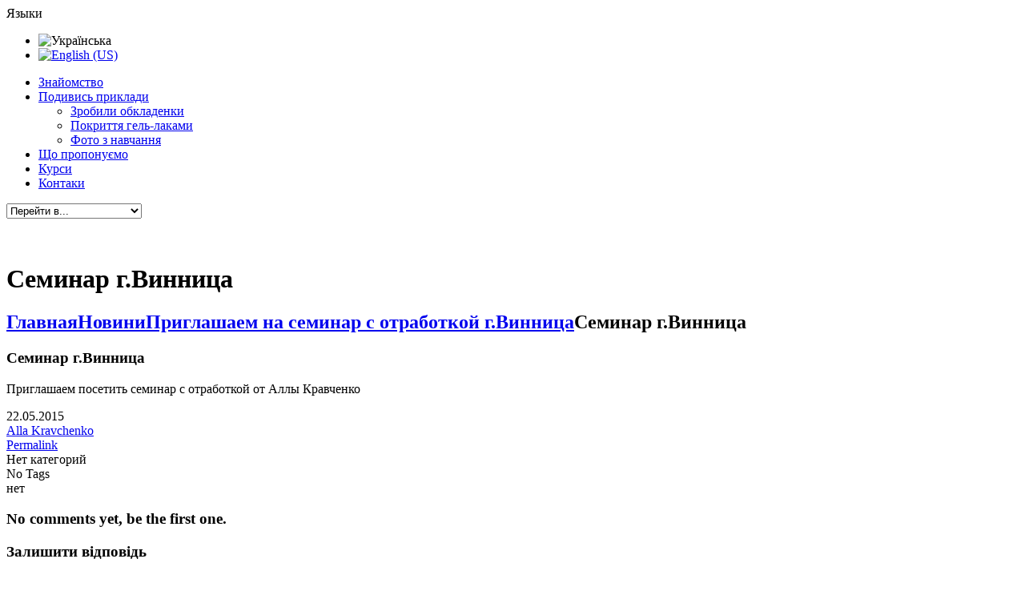

--- FILE ---
content_type: text/html; charset=UTF-8
request_url: https://allakravchenko.com/ua/%D0%BF%D1%80%D0%B8%D0%B3%D0%BB%D0%B0%D1%88%D0%B0%D0%B5%D0%BC-%D0%BD%D0%B0-%D1%81%D0%B5%D0%BC%D0%B8%D0%BD%D0%B0%D1%80-%D1%81-%D0%BE%D1%82%D1%80%D0%B0%D0%B1%D0%BE%D1%82%D0%BA%D0%BE%D0%B9-%D0%B3-%D0%B2/zph8-gnywfa/
body_size: 10824
content:
<!DOCTYPE html>
<html lang="en">
  <head>

<!-- Google Tag Manager -->
<script>(function(w,d,s,l,i){w[l]=w[l]||[];w[l].push({'gtm.start':
new Date().getTime(),event:'gtm.js'});var f=d.getElementsByTagName(s)[0],
j=d.createElement(s),dl=l!='dataLayer'?'&l='+l:'';j.async=true;j.src=
'https://www.googletagmanager.com/gtm.js?id='+i+dl;f.parentNode.insertBefore(j,f);
})(window,document,'script','dataLayer','GTM-TVGFSNG');</script>
<!-- End Google Tag Manager -->

<!-- Hotjar Tracking Code for http://allakravchenko.com -->
<script>
    (function(h,o,t,j,a,r){
        h.hj=h.hj||function(){(h.hj.q=h.hj.q||[]).push(arguments)};
        h._hjSettings={hjid:1120490,hjsv:6};
        a=o.getElementsByTagName('head')[0];
        r=o.createElement('script');r.async=1;
        r.src=t+h._hjSettings.hjid+j+h._hjSettings.hjsv;
        a.appendChild(r);
    })(window,document,'https://static.hotjar.com/c/hotjar-','.js?sv=');
</script>

<meta name="theme-color" content="#f2f5f2">
    <meta charset="utf-8">
	<title>Семинар г.Винница - Майстерня творчості</title>
    <meta http-equiv="X-UA-Compatible" content="IE=edge">
    <meta name="viewport" content="width=device-width, initial-scale=1">
    <!-- Bootstrap -->
    <link rel="shortcut icon" href="https://allakravchenko.com/wp-content/themes/Delta/img/favicon.bmp" type="image/bmp">
    <link href="https://allakravchenko.com/wp-content/themes/Delta/css/bootstrap.css" rel="stylesheet">
	<link rel="stylesheet" href="https://allakravchenko.com/wp-content/themes/Delta/style.css">
	<link rel="stylesheet" href="https://allakravchenko.com/wp-content/themes/Delta/slick/slick.css">
	<link rel="stylesheet" href="https://allakravchenko.com/wp-content/themes/Delta/css/fresco.css">
    <!-- HTML5 shim and Respond.js for IE8 support of HTML5 elements and media queries -->
    <!-- WARNING: Respond.js doesn't work if you view the page via file:// -->
    <!--[if lt IE 9]>
      <script src="https://oss.maxcdn.com/html5shiv/3.7.2/html5shiv.min.js"></script>
      <script src="https://oss.maxcdn.com/respond/1.4.2/respond.min.js"></script>
    <![endif]-->

    	
    
	  <meta name='robots' content='index, follow, max-image-preview:large, max-snippet:-1, max-video-preview:-1' />
	<style>img:is([sizes="auto" i], [sizes^="auto," i]) { contain-intrinsic-size: 3000px 1500px }</style>
	
	<!-- This site is optimized with the Yoast SEO plugin v24.3 - https://yoast.com/wordpress/plugins/seo/ -->
	<link rel="canonical" href="https://allakravchenko.com/ua/приглашаем-на-семинар-с-отработкой-г-в/zph8-gnywfa/" />
	<meta property="og:locale" content="uk_UA" />
	<meta property="og:locale:alternate" content="en" />
	<meta property="og:type" content="article" />
	<meta property="og:title" content="Семинар г.Винница - Майстерня творчості" />
	<meta property="og:description" content="Приглашаем посетить семинар с отработкой от Аллы Кравченко" />
	<meta property="og:url" content="https://allakravchenko.com/ua/приглашаем-на-семинар-с-отработкой-г-в/zph8-gnywfa/" />
	<meta property="og:site_name" content="Майстерня творчості" />
	<meta property="article:publisher" content="https://www.facebook.com/alla.kravchenko.14" />
	<meta property="article:modified_time" content="2015-05-22T08:02:28+00:00" />
	<meta property="og:image" content="https://allakravchenko.com/ua/%D0%BF%D1%80%D0%B8%D0%B3%D0%BB%D0%B0%D1%88%D0%B0%D0%B5%D0%BC-%D0%BD%D0%B0-%D1%81%D0%B5%D0%BC%D0%B8%D0%BD%D0%B0%D1%80-%D1%81-%D0%BE%D1%82%D1%80%D0%B0%D0%B1%D0%BE%D1%82%D0%BA%D0%BE%D0%B9-%D0%B3-%D0%B2/zph8-gnywfa" />
	<meta property="og:image:width" content="1065" />
	<meta property="og:image:height" content="800" />
	<meta property="og:image:type" content="image/jpeg" />
	<script type="application/ld+json" class="yoast-schema-graph">{"@context":"https://schema.org","@graph":[{"@type":"WebPage","@id":"https://allakravchenko.com/ua/%D0%BF%D1%80%D0%B8%D0%B3%D0%BB%D0%B0%D1%88%D0%B0%D0%B5%D0%BC-%D0%BD%D0%B0-%D1%81%D0%B5%D0%BC%D0%B8%D0%BD%D0%B0%D1%80-%D1%81-%D0%BE%D1%82%D1%80%D0%B0%D0%B1%D0%BE%D1%82%D0%BA%D0%BE%D0%B9-%D0%B3-%D0%B2/zph8-gnywfa/","url":"https://allakravchenko.com/ua/%D0%BF%D1%80%D0%B8%D0%B3%D0%BB%D0%B0%D1%88%D0%B0%D0%B5%D0%BC-%D0%BD%D0%B0-%D1%81%D0%B5%D0%BC%D0%B8%D0%BD%D0%B0%D1%80-%D1%81-%D0%BE%D1%82%D1%80%D0%B0%D0%B1%D0%BE%D1%82%D0%BA%D0%BE%D0%B9-%D0%B3-%D0%B2/zph8-gnywfa/","name":"Семинар г.Винница - Майстерня творчості","isPartOf":{"@id":"https://allakravchenko.com/#website"},"primaryImageOfPage":{"@id":"https://allakravchenko.com/ua/%D0%BF%D1%80%D0%B8%D0%B3%D0%BB%D0%B0%D1%88%D0%B0%D0%B5%D0%BC-%D0%BD%D0%B0-%D1%81%D0%B5%D0%BC%D0%B8%D0%BD%D0%B0%D1%80-%D1%81-%D0%BE%D1%82%D1%80%D0%B0%D0%B1%D0%BE%D1%82%D0%BA%D0%BE%D0%B9-%D0%B3-%D0%B2/zph8-gnywfa/#primaryimage"},"image":{"@id":"https://allakravchenko.com/ua/%D0%BF%D1%80%D0%B8%D0%B3%D0%BB%D0%B0%D1%88%D0%B0%D0%B5%D0%BC-%D0%BD%D0%B0-%D1%81%D0%B5%D0%BC%D0%B8%D0%BD%D0%B0%D1%80-%D1%81-%D0%BE%D1%82%D1%80%D0%B0%D0%B1%D0%BE%D1%82%D0%BA%D0%BE%D0%B9-%D0%B3-%D0%B2/zph8-gnywfa/#primaryimage"},"thumbnailUrl":"https://allakravchenko.com/wp-content/uploads/ZPh8-gNYWFA.jpg","datePublished":"2015-05-22T08:01:47+00:00","dateModified":"2015-05-22T08:02:28+00:00","breadcrumb":{"@id":"https://allakravchenko.com/ua/%D0%BF%D1%80%D0%B8%D0%B3%D0%BB%D0%B0%D1%88%D0%B0%D0%B5%D0%BC-%D0%BD%D0%B0-%D1%81%D0%B5%D0%BC%D0%B8%D0%BD%D0%B0%D1%80-%D1%81-%D0%BE%D1%82%D1%80%D0%B0%D0%B1%D0%BE%D1%82%D0%BA%D0%BE%D0%B9-%D0%B3-%D0%B2/zph8-gnywfa/#breadcrumb"},"inLanguage":"ua","potentialAction":[{"@type":"ReadAction","target":["https://allakravchenko.com/ua/%D0%BF%D1%80%D0%B8%D0%B3%D0%BB%D0%B0%D1%88%D0%B0%D0%B5%D0%BC-%D0%BD%D0%B0-%D1%81%D0%B5%D0%BC%D0%B8%D0%BD%D0%B0%D1%80-%D1%81-%D0%BE%D1%82%D1%80%D0%B0%D0%B1%D0%BE%D1%82%D0%BA%D0%BE%D0%B9-%D0%B3-%D0%B2/zph8-gnywfa/"]}]},{"@type":"ImageObject","inLanguage":"ua","@id":"https://allakravchenko.com/ua/%D0%BF%D1%80%D0%B8%D0%B3%D0%BB%D0%B0%D1%88%D0%B0%D0%B5%D0%BC-%D0%BD%D0%B0-%D1%81%D0%B5%D0%BC%D0%B8%D0%BD%D0%B0%D1%80-%D1%81-%D0%BE%D1%82%D1%80%D0%B0%D0%B1%D0%BE%D1%82%D0%BA%D0%BE%D0%B9-%D0%B3-%D0%B2/zph8-gnywfa/#primaryimage","url":"https://allakravchenko.com/wp-content/uploads/ZPh8-gNYWFA.jpg","contentUrl":"https://allakravchenko.com/wp-content/uploads/ZPh8-gNYWFA.jpg"},{"@type":"BreadcrumbList","@id":"https://allakravchenko.com/ua/%D0%BF%D1%80%D0%B8%D0%B3%D0%BB%D0%B0%D1%88%D0%B0%D0%B5%D0%BC-%D0%BD%D0%B0-%D1%81%D0%B5%D0%BC%D0%B8%D0%BD%D0%B0%D1%80-%D1%81-%D0%BE%D1%82%D1%80%D0%B0%D0%B1%D0%BE%D1%82%D0%BA%D0%BE%D0%B9-%D0%B3-%D0%B2/zph8-gnywfa/#breadcrumb","itemListElement":[{"@type":"ListItem","position":1,"name":"Главное меню","item":"https://allakravchenko.com/"},{"@type":"ListItem","position":2,"name":"Приглашаем на семинар с отработкой г.Винница","item":"https://allakravchenko.com/ua/%d0%bf%d1%80%d0%b8%d0%b3%d0%bb%d0%b0%d1%88%d0%b0%d0%b5%d0%bc-%d0%bd%d0%b0-%d1%81%d0%b5%d0%bc%d0%b8%d0%bd%d0%b0%d1%80-%d1%81-%d0%be%d1%82%d1%80%d0%b0%d0%b1%d0%be%d1%82%d0%ba%d0%be%d0%b9-%d0%b3-%d0%b2/"},{"@type":"ListItem","position":3,"name":"Семинар г.Винница"}]},{"@type":"WebSite","@id":"https://allakravchenko.com/#website","url":"https://allakravchenko.com/","name":"Майстерня творчості","description":"Навчання, послуги, манікюр, нарощування нігтів, моделювання нігтів, курси візажу, make up, відеогляд продукціїї та рекламні відео. .","potentialAction":[{"@type":"SearchAction","target":{"@type":"EntryPoint","urlTemplate":"https://allakravchenko.com/?s={search_term_string}"},"query-input":{"@type":"PropertyValueSpecification","valueRequired":true,"valueName":"search_term_string"}}],"inLanguage":"ua"}]}</script>
	<!-- / Yoast SEO plugin. -->


<link rel="alternate" type="application/rss+xml" title="Майстерня творчості &raquo; Семинар г.Винница Канал коментарів" href="https://allakravchenko.com/ua/%d0%bf%d1%80%d0%b8%d0%b3%d0%bb%d0%b0%d1%88%d0%b0%d0%b5%d0%bc-%d0%bd%d0%b0-%d1%81%d0%b5%d0%bc%d0%b8%d0%bd%d0%b0%d1%80-%d1%81-%d0%be%d1%82%d1%80%d0%b0%d0%b1%d0%be%d1%82%d0%ba%d0%be%d0%b9-%d0%b3-%d0%b2/zph8-gnywfa/feed/" />
<script type="text/javascript">
/* <![CDATA[ */
window._wpemojiSettings = {"baseUrl":"https:\/\/s.w.org\/images\/core\/emoji\/15.0.3\/72x72\/","ext":".png","svgUrl":"https:\/\/s.w.org\/images\/core\/emoji\/15.0.3\/svg\/","svgExt":".svg","source":{"concatemoji":"https:\/\/allakravchenko.com\/wp-includes\/js\/wp-emoji-release.min.js?ver=6.7.4"}};
/*! This file is auto-generated */
!function(i,n){var o,s,e;function c(e){try{var t={supportTests:e,timestamp:(new Date).valueOf()};sessionStorage.setItem(o,JSON.stringify(t))}catch(e){}}function p(e,t,n){e.clearRect(0,0,e.canvas.width,e.canvas.height),e.fillText(t,0,0);var t=new Uint32Array(e.getImageData(0,0,e.canvas.width,e.canvas.height).data),r=(e.clearRect(0,0,e.canvas.width,e.canvas.height),e.fillText(n,0,0),new Uint32Array(e.getImageData(0,0,e.canvas.width,e.canvas.height).data));return t.every(function(e,t){return e===r[t]})}function u(e,t,n){switch(t){case"flag":return n(e,"\ud83c\udff3\ufe0f\u200d\u26a7\ufe0f","\ud83c\udff3\ufe0f\u200b\u26a7\ufe0f")?!1:!n(e,"\ud83c\uddfa\ud83c\uddf3","\ud83c\uddfa\u200b\ud83c\uddf3")&&!n(e,"\ud83c\udff4\udb40\udc67\udb40\udc62\udb40\udc65\udb40\udc6e\udb40\udc67\udb40\udc7f","\ud83c\udff4\u200b\udb40\udc67\u200b\udb40\udc62\u200b\udb40\udc65\u200b\udb40\udc6e\u200b\udb40\udc67\u200b\udb40\udc7f");case"emoji":return!n(e,"\ud83d\udc26\u200d\u2b1b","\ud83d\udc26\u200b\u2b1b")}return!1}function f(e,t,n){var r="undefined"!=typeof WorkerGlobalScope&&self instanceof WorkerGlobalScope?new OffscreenCanvas(300,150):i.createElement("canvas"),a=r.getContext("2d",{willReadFrequently:!0}),o=(a.textBaseline="top",a.font="600 32px Arial",{});return e.forEach(function(e){o[e]=t(a,e,n)}),o}function t(e){var t=i.createElement("script");t.src=e,t.defer=!0,i.head.appendChild(t)}"undefined"!=typeof Promise&&(o="wpEmojiSettingsSupports",s=["flag","emoji"],n.supports={everything:!0,everythingExceptFlag:!0},e=new Promise(function(e){i.addEventListener("DOMContentLoaded",e,{once:!0})}),new Promise(function(t){var n=function(){try{var e=JSON.parse(sessionStorage.getItem(o));if("object"==typeof e&&"number"==typeof e.timestamp&&(new Date).valueOf()<e.timestamp+604800&&"object"==typeof e.supportTests)return e.supportTests}catch(e){}return null}();if(!n){if("undefined"!=typeof Worker&&"undefined"!=typeof OffscreenCanvas&&"undefined"!=typeof URL&&URL.createObjectURL&&"undefined"!=typeof Blob)try{var e="postMessage("+f.toString()+"("+[JSON.stringify(s),u.toString(),p.toString()].join(",")+"));",r=new Blob([e],{type:"text/javascript"}),a=new Worker(URL.createObjectURL(r),{name:"wpTestEmojiSupports"});return void(a.onmessage=function(e){c(n=e.data),a.terminate(),t(n)})}catch(e){}c(n=f(s,u,p))}t(n)}).then(function(e){for(var t in e)n.supports[t]=e[t],n.supports.everything=n.supports.everything&&n.supports[t],"flag"!==t&&(n.supports.everythingExceptFlag=n.supports.everythingExceptFlag&&n.supports[t]);n.supports.everythingExceptFlag=n.supports.everythingExceptFlag&&!n.supports.flag,n.DOMReady=!1,n.readyCallback=function(){n.DOMReady=!0}}).then(function(){return e}).then(function(){var e;n.supports.everything||(n.readyCallback(),(e=n.source||{}).concatemoji?t(e.concatemoji):e.wpemoji&&e.twemoji&&(t(e.twemoji),t(e.wpemoji)))}))}((window,document),window._wpemojiSettings);
/* ]]> */
</script>
<style id='wp-emoji-styles-inline-css' type='text/css'>

	img.wp-smiley, img.emoji {
		display: inline !important;
		border: none !important;
		box-shadow: none !important;
		height: 1em !important;
		width: 1em !important;
		margin: 0 0.07em !important;
		vertical-align: -0.1em !important;
		background: none !important;
		padding: 0 !important;
	}
</style>
<link rel='stylesheet' id='wp-block-library-css' href='https://allakravchenko.com/wp-includes/css/dist/block-library/style.min.css?ver=6.7.4' type='text/css' media='all' />
<style id='classic-theme-styles-inline-css' type='text/css'>
/*! This file is auto-generated */
.wp-block-button__link{color:#fff;background-color:#32373c;border-radius:9999px;box-shadow:none;text-decoration:none;padding:calc(.667em + 2px) calc(1.333em + 2px);font-size:1.125em}.wp-block-file__button{background:#32373c;color:#fff;text-decoration:none}
</style>
<style id='global-styles-inline-css' type='text/css'>
:root{--wp--preset--aspect-ratio--square: 1;--wp--preset--aspect-ratio--4-3: 4/3;--wp--preset--aspect-ratio--3-4: 3/4;--wp--preset--aspect-ratio--3-2: 3/2;--wp--preset--aspect-ratio--2-3: 2/3;--wp--preset--aspect-ratio--16-9: 16/9;--wp--preset--aspect-ratio--9-16: 9/16;--wp--preset--color--black: #000000;--wp--preset--color--cyan-bluish-gray: #abb8c3;--wp--preset--color--white: #ffffff;--wp--preset--color--pale-pink: #f78da7;--wp--preset--color--vivid-red: #cf2e2e;--wp--preset--color--luminous-vivid-orange: #ff6900;--wp--preset--color--luminous-vivid-amber: #fcb900;--wp--preset--color--light-green-cyan: #7bdcb5;--wp--preset--color--vivid-green-cyan: #00d084;--wp--preset--color--pale-cyan-blue: #8ed1fc;--wp--preset--color--vivid-cyan-blue: #0693e3;--wp--preset--color--vivid-purple: #9b51e0;--wp--preset--gradient--vivid-cyan-blue-to-vivid-purple: linear-gradient(135deg,rgba(6,147,227,1) 0%,rgb(155,81,224) 100%);--wp--preset--gradient--light-green-cyan-to-vivid-green-cyan: linear-gradient(135deg,rgb(122,220,180) 0%,rgb(0,208,130) 100%);--wp--preset--gradient--luminous-vivid-amber-to-luminous-vivid-orange: linear-gradient(135deg,rgba(252,185,0,1) 0%,rgba(255,105,0,1) 100%);--wp--preset--gradient--luminous-vivid-orange-to-vivid-red: linear-gradient(135deg,rgba(255,105,0,1) 0%,rgb(207,46,46) 100%);--wp--preset--gradient--very-light-gray-to-cyan-bluish-gray: linear-gradient(135deg,rgb(238,238,238) 0%,rgb(169,184,195) 100%);--wp--preset--gradient--cool-to-warm-spectrum: linear-gradient(135deg,rgb(74,234,220) 0%,rgb(151,120,209) 20%,rgb(207,42,186) 40%,rgb(238,44,130) 60%,rgb(251,105,98) 80%,rgb(254,248,76) 100%);--wp--preset--gradient--blush-light-purple: linear-gradient(135deg,rgb(255,206,236) 0%,rgb(152,150,240) 100%);--wp--preset--gradient--blush-bordeaux: linear-gradient(135deg,rgb(254,205,165) 0%,rgb(254,45,45) 50%,rgb(107,0,62) 100%);--wp--preset--gradient--luminous-dusk: linear-gradient(135deg,rgb(255,203,112) 0%,rgb(199,81,192) 50%,rgb(65,88,208) 100%);--wp--preset--gradient--pale-ocean: linear-gradient(135deg,rgb(255,245,203) 0%,rgb(182,227,212) 50%,rgb(51,167,181) 100%);--wp--preset--gradient--electric-grass: linear-gradient(135deg,rgb(202,248,128) 0%,rgb(113,206,126) 100%);--wp--preset--gradient--midnight: linear-gradient(135deg,rgb(2,3,129) 0%,rgb(40,116,252) 100%);--wp--preset--font-size--small: 13px;--wp--preset--font-size--medium: 20px;--wp--preset--font-size--large: 36px;--wp--preset--font-size--x-large: 42px;--wp--preset--spacing--20: 0.44rem;--wp--preset--spacing--30: 0.67rem;--wp--preset--spacing--40: 1rem;--wp--preset--spacing--50: 1.5rem;--wp--preset--spacing--60: 2.25rem;--wp--preset--spacing--70: 3.38rem;--wp--preset--spacing--80: 5.06rem;--wp--preset--shadow--natural: 6px 6px 9px rgba(0, 0, 0, 0.2);--wp--preset--shadow--deep: 12px 12px 50px rgba(0, 0, 0, 0.4);--wp--preset--shadow--sharp: 6px 6px 0px rgba(0, 0, 0, 0.2);--wp--preset--shadow--outlined: 6px 6px 0px -3px rgba(255, 255, 255, 1), 6px 6px rgba(0, 0, 0, 1);--wp--preset--shadow--crisp: 6px 6px 0px rgba(0, 0, 0, 1);}:where(.is-layout-flex){gap: 0.5em;}:where(.is-layout-grid){gap: 0.5em;}body .is-layout-flex{display: flex;}.is-layout-flex{flex-wrap: wrap;align-items: center;}.is-layout-flex > :is(*, div){margin: 0;}body .is-layout-grid{display: grid;}.is-layout-grid > :is(*, div){margin: 0;}:where(.wp-block-columns.is-layout-flex){gap: 2em;}:where(.wp-block-columns.is-layout-grid){gap: 2em;}:where(.wp-block-post-template.is-layout-flex){gap: 1.25em;}:where(.wp-block-post-template.is-layout-grid){gap: 1.25em;}.has-black-color{color: var(--wp--preset--color--black) !important;}.has-cyan-bluish-gray-color{color: var(--wp--preset--color--cyan-bluish-gray) !important;}.has-white-color{color: var(--wp--preset--color--white) !important;}.has-pale-pink-color{color: var(--wp--preset--color--pale-pink) !important;}.has-vivid-red-color{color: var(--wp--preset--color--vivid-red) !important;}.has-luminous-vivid-orange-color{color: var(--wp--preset--color--luminous-vivid-orange) !important;}.has-luminous-vivid-amber-color{color: var(--wp--preset--color--luminous-vivid-amber) !important;}.has-light-green-cyan-color{color: var(--wp--preset--color--light-green-cyan) !important;}.has-vivid-green-cyan-color{color: var(--wp--preset--color--vivid-green-cyan) !important;}.has-pale-cyan-blue-color{color: var(--wp--preset--color--pale-cyan-blue) !important;}.has-vivid-cyan-blue-color{color: var(--wp--preset--color--vivid-cyan-blue) !important;}.has-vivid-purple-color{color: var(--wp--preset--color--vivid-purple) !important;}.has-black-background-color{background-color: var(--wp--preset--color--black) !important;}.has-cyan-bluish-gray-background-color{background-color: var(--wp--preset--color--cyan-bluish-gray) !important;}.has-white-background-color{background-color: var(--wp--preset--color--white) !important;}.has-pale-pink-background-color{background-color: var(--wp--preset--color--pale-pink) !important;}.has-vivid-red-background-color{background-color: var(--wp--preset--color--vivid-red) !important;}.has-luminous-vivid-orange-background-color{background-color: var(--wp--preset--color--luminous-vivid-orange) !important;}.has-luminous-vivid-amber-background-color{background-color: var(--wp--preset--color--luminous-vivid-amber) !important;}.has-light-green-cyan-background-color{background-color: var(--wp--preset--color--light-green-cyan) !important;}.has-vivid-green-cyan-background-color{background-color: var(--wp--preset--color--vivid-green-cyan) !important;}.has-pale-cyan-blue-background-color{background-color: var(--wp--preset--color--pale-cyan-blue) !important;}.has-vivid-cyan-blue-background-color{background-color: var(--wp--preset--color--vivid-cyan-blue) !important;}.has-vivid-purple-background-color{background-color: var(--wp--preset--color--vivid-purple) !important;}.has-black-border-color{border-color: var(--wp--preset--color--black) !important;}.has-cyan-bluish-gray-border-color{border-color: var(--wp--preset--color--cyan-bluish-gray) !important;}.has-white-border-color{border-color: var(--wp--preset--color--white) !important;}.has-pale-pink-border-color{border-color: var(--wp--preset--color--pale-pink) !important;}.has-vivid-red-border-color{border-color: var(--wp--preset--color--vivid-red) !important;}.has-luminous-vivid-orange-border-color{border-color: var(--wp--preset--color--luminous-vivid-orange) !important;}.has-luminous-vivid-amber-border-color{border-color: var(--wp--preset--color--luminous-vivid-amber) !important;}.has-light-green-cyan-border-color{border-color: var(--wp--preset--color--light-green-cyan) !important;}.has-vivid-green-cyan-border-color{border-color: var(--wp--preset--color--vivid-green-cyan) !important;}.has-pale-cyan-blue-border-color{border-color: var(--wp--preset--color--pale-cyan-blue) !important;}.has-vivid-cyan-blue-border-color{border-color: var(--wp--preset--color--vivid-cyan-blue) !important;}.has-vivid-purple-border-color{border-color: var(--wp--preset--color--vivid-purple) !important;}.has-vivid-cyan-blue-to-vivid-purple-gradient-background{background: var(--wp--preset--gradient--vivid-cyan-blue-to-vivid-purple) !important;}.has-light-green-cyan-to-vivid-green-cyan-gradient-background{background: var(--wp--preset--gradient--light-green-cyan-to-vivid-green-cyan) !important;}.has-luminous-vivid-amber-to-luminous-vivid-orange-gradient-background{background: var(--wp--preset--gradient--luminous-vivid-amber-to-luminous-vivid-orange) !important;}.has-luminous-vivid-orange-to-vivid-red-gradient-background{background: var(--wp--preset--gradient--luminous-vivid-orange-to-vivid-red) !important;}.has-very-light-gray-to-cyan-bluish-gray-gradient-background{background: var(--wp--preset--gradient--very-light-gray-to-cyan-bluish-gray) !important;}.has-cool-to-warm-spectrum-gradient-background{background: var(--wp--preset--gradient--cool-to-warm-spectrum) !important;}.has-blush-light-purple-gradient-background{background: var(--wp--preset--gradient--blush-light-purple) !important;}.has-blush-bordeaux-gradient-background{background: var(--wp--preset--gradient--blush-bordeaux) !important;}.has-luminous-dusk-gradient-background{background: var(--wp--preset--gradient--luminous-dusk) !important;}.has-pale-ocean-gradient-background{background: var(--wp--preset--gradient--pale-ocean) !important;}.has-electric-grass-gradient-background{background: var(--wp--preset--gradient--electric-grass) !important;}.has-midnight-gradient-background{background: var(--wp--preset--gradient--midnight) !important;}.has-small-font-size{font-size: var(--wp--preset--font-size--small) !important;}.has-medium-font-size{font-size: var(--wp--preset--font-size--medium) !important;}.has-large-font-size{font-size: var(--wp--preset--font-size--large) !important;}.has-x-large-font-size{font-size: var(--wp--preset--font-size--x-large) !important;}
:where(.wp-block-post-template.is-layout-flex){gap: 1.25em;}:where(.wp-block-post-template.is-layout-grid){gap: 1.25em;}
:where(.wp-block-columns.is-layout-flex){gap: 2em;}:where(.wp-block-columns.is-layout-grid){gap: 2em;}
:root :where(.wp-block-pullquote){font-size: 1.5em;line-height: 1.6;}
</style>
<link rel='stylesheet' id='contact-form-7-css' href='https://allakravchenko.com/wp-content/plugins/contact-form-7/includes/css/styles.css?ver=6.0.3' type='text/css' media='all' />
<link rel='stylesheet' id='wpm-main-css' href='//allakravchenko.com/wp-content/plugins/wp-multilang/assets/styles/main.min.css?ver=2.4.16' type='text/css' media='all' />
<link rel='stylesheet' id='wp-lightbox-2.min.css-css' href='https://allakravchenko.com/wp-content/plugins/wp-lightbox-2/styles/lightbox.min.css?ver=1.3.4' type='text/css' media='all' />
<link rel='stylesheet' id='wp-pagenavi-css' href='https://allakravchenko.com/wp-content/plugins/wp-pagenavi/pagenavi-css.css?ver=2.70' type='text/css' media='all' />
<script type="text/javascript" src="https://allakravchenko.com/wp-includes/js/jquery/jquery.min.js?ver=3.7.1" id="jquery-core-js"></script>
<script type="text/javascript" src="https://allakravchenko.com/wp-includes/js/jquery/jquery-migrate.min.js?ver=3.4.1" id="jquery-migrate-js"></script>
<link rel="https://api.w.org/" href="https://allakravchenko.com/ua/wp-json/" /><link rel="alternate" title="JSON" type="application/json" href="https://allakravchenko.com/ua/wp-json/wp/v2/media/845" /><link rel="EditURI" type="application/rsd+xml" title="RSD" href="https://allakravchenko.com/xmlrpc.php?rsd" />
<meta name="generator" content="WordPress 6.7.4" />
<link rel='shortlink' href='https://allakravchenko.com/ua/?p=845' />
<link rel="alternate" title="oEmbed (JSON)" type="application/json+oembed" href="https://allakravchenko.com/ua/wp-json/oembed/1.0/embed?url=https%3A%2F%2Fallakravchenko.com%2Fua%2F%25d0%25bf%25d1%2580%25d0%25b8%25d0%25b3%25d0%25bb%25d0%25b0%25d1%2588%25d0%25b0%25d0%25b5%25d0%25bc-%25d0%25bd%25d0%25b0-%25d1%2581%25d0%25b5%25d0%25bc%25d0%25b8%25d0%25bd%25d0%25b0%25d1%2580-%25d1%2581-%25d0%25be%25d1%2582%25d1%2580%25d0%25b0%25d0%25b1%25d0%25be%25d1%2582%25d0%25ba%25d0%25be%25d0%25b9-%25d0%25b3-%25d0%25b2%2Fzph8-gnywfa%2F" />
<link rel="alternate" title="oEmbed (XML)" type="text/xml+oembed" href="https://allakravchenko.com/ua/wp-json/oembed/1.0/embed?url=https%3A%2F%2Fallakravchenko.com%2Fua%2F%25d0%25bf%25d1%2580%25d0%25b8%25d0%25b3%25d0%25bb%25d0%25b0%25d1%2588%25d0%25b0%25d0%25b5%25d0%25bc-%25d0%25bd%25d0%25b0-%25d1%2581%25d0%25b5%25d0%25bc%25d0%25b8%25d0%25bd%25d0%25b0%25d1%2580-%25d1%2581-%25d0%25be%25d1%2582%25d1%2580%25d0%25b0%25d0%25b1%25d0%25be%25d1%2582%25d0%25ba%25d0%25be%25d0%25b9-%25d0%25b3-%25d0%25b2%2Fzph8-gnywfa%2F&#038;format=xml" />
<link rel="alternate" hreflang="x-default" href="https://allakravchenko.com/ua/%D0%BF%D1%80%D0%B8%D0%B3%D0%BB%D0%B0%D1%88%D0%B0%D0%B5%D0%BC-%D0%BD%D0%B0-%D1%81%D0%B5%D0%BC%D0%B8%D0%BD%D0%B0%D1%80-%D1%81-%D0%BE%D1%82%D1%80%D0%B0%D0%B1%D0%BE%D1%82%D0%BA%D0%BE%D0%B9-%D0%B3-%D0%B2/zph8-gnywfa/"/>
<link rel="alternate" hreflang="ua" href="https://allakravchenko.com/ua/%D0%BF%D1%80%D0%B8%D0%B3%D0%BB%D0%B0%D1%88%D0%B0%D0%B5%D0%BC-%D0%BD%D0%B0-%D1%81%D0%B5%D0%BC%D0%B8%D0%BD%D0%B0%D1%80-%D1%81-%D0%BE%D1%82%D1%80%D0%B0%D0%B1%D0%BE%D1%82%D0%BA%D0%BE%D0%B9-%D0%B3-%D0%B2/zph8-gnywfa/"/>
<link rel="alternate" hreflang="en" href="https://allakravchenko.com/en/%D0%BF%D1%80%D0%B8%D0%B3%D0%BB%D0%B0%D1%88%D0%B0%D0%B5%D0%BC-%D0%BD%D0%B0-%D1%81%D0%B5%D0%BC%D0%B8%D0%BD%D0%B0%D1%80-%D1%81-%D0%BE%D1%82%D1%80%D0%B0%D0%B1%D0%BE%D1%82%D0%BA%D0%BE%D0%B9-%D0%B3-%D0%B2/zph8-gnywfa/"/>
<meta name="redi-version" content="1.2.5" /><link rel="icon" href="https://allakravchenko.com/wp-content/uploads/cropped-icon-1-32x32.png" sizes="32x32" />
<link rel="icon" href="https://allakravchenko.com/wp-content/uploads/cropped-icon-1-192x192.png" sizes="192x192" />
<link rel="apple-touch-icon" href="https://allakravchenko.com/wp-content/uploads/cropped-icon-1-180x180.png" />
<meta name="msapplication-TileImage" content="https://allakravchenko.com/wp-content/uploads/cropped-icon-1-270x270.png" />

<script>
(function(){
    if ($(window).scrollTop() < 200) {
        $('.to-form-c').addClass('scroll');
    }
    else {
        $('.to-form-c').removeClass('scroll')
    }
})  </script>

<script>
(function(){
    if ($(window).scrollTop() < 200) {
        $('.to-form-m').addClass('scroll');
    }
    else {
        $('.to-form-m').removeClass('scroll')
    }
})  </script>


<script src="//code.jquery.com/jquery-1.11.3.min.js"></script>


</head>
<body>

<!-- Google Tag Manager (noscript) -->
<noscript><iframe src="https://www.googletagmanager.com/ns.html?id=GTM-TVGFSNG"
height="0" width="0" style="display:none;visibility:hidden"></iframe></noscript>
<!-- End Google Tag Manager (noscript) -->

<div class="wrapper">
	<header>
		<div class="container">
			<div class="row">
				<div class="social col-xs-12">
					<div class="visible-xs-block text-center">
						<a href="https://www.tiktok.com/@alla.kravchenko.vid" class="icon TT"></a>
						<a href="https://www.facebook.com/groups/255354777898950/?fref=ts" class="icon fb"></a>
						<a href="https://instagram.com/alla_kravchenko_/" class="icon in"></a>
					</div>
					<div class="hidden-xs">
						<a href="https://www.tiktok.com/@alla.kravchenko.vid" class="icon TT"></a>
						<a href="https://www.facebook.com/groups/255354777898950/?fref=ts" class="icon fb"></a>
						<a href="https://instagram.com/alla_kravchenko_/" class="icon in"></a>
					</div>
					<div class="change_leng">Языки</div><ul class="wpm-language-switcher wpm-switcher-list">
			<li class="wpm-item-language-ua active">
							<span data-lang="ua">
												<img src="https://allakravchenko.com/wp-content/plugins/wp-multilang/flags/ua.png" alt="Українська">
															</span>
					</li>
			<li class="wpm-item-language-en">
							<a href="https://allakravchenko.com/en/%D0%BF%D1%80%D0%B8%D0%B3%D0%BB%D0%B0%D1%88%D0%B0%D0%B5%D0%BC-%D0%BD%D0%B0-%D1%81%D0%B5%D0%BC%D0%B8%D0%BD%D0%B0%D1%80-%D1%81-%D0%BE%D1%82%D1%80%D0%B0%D0%B1%D0%BE%D1%82%D0%BA%D0%BE%D0%B9-%D0%B3-%D0%B2/zph8-gnywfa/" data-lang="en">
												<img src="https://allakravchenko.com/wp-content/plugins/wp-multilang/flags/us.png" alt="English (US)">
															</a>
					</li>
	</ul>
					<div class="clr"></div>
				</div>
				<ul class="menu large hidden-xs col-sm-9"><li id="menu-item-270" class="menu-item menu-item-type-post_type menu-item-object-page menu-item-270"><a href="https://allakravchenko.com/ua/pro-mene/" title="Познайомимся? Розповім по себе">Знайомство</a></li>
<li id="menu-item-265" class="menu-item menu-item-type-post_type menu-item-object-page menu-item-has-children menu-item-265"><a href="https://allakravchenko.com/ua/gallery/" title="Подивись як вийшло">Подивись приклади</a>
<ul class="sub-menu">
	<li id="menu-item-835" class="menu-item menu-item-type-post_type menu-item-object-page menu-item-835"><a href="https://allakravchenko.com/ua/gallery/obkladinki/" title="фото,  творіння красоти, видання">Зробили обкладенки</a></li>
	<li id="menu-item-537" class="menu-item menu-item-type-post_type menu-item-object-page menu-item-537"><a href="https://allakravchenko.com/ua/gallery/cat17/">Покриття гель-лаками</a></li>
	<li id="menu-item-535" class="menu-item menu-item-type-post_type menu-item-object-page menu-item-535"><a href="https://allakravchenko.com/ua/gallery/cat30/">Фото з навчання</a></li>
</ul>
</li>
<li id="menu-item-262" class="menu-item menu-item-type-post_type menu-item-object-page menu-item-262"><a href="https://allakravchenko.com/ua/posluhy-i-tsiny/" title="послуги">Що пропонуємо</a></li>
<li id="menu-item-3436" class="menu-item menu-item-type-post_type menu-item-object-page menu-item-3436"><a href="https://allakravchenko.com/ua/shkola-manikiuru-kyiv-viktori-alla-kravchenko/">Курси</a></li>
<li id="menu-item-837" class="menu-item menu-item-type-post_type menu-item-object-page menu-item-837"><a href="https://allakravchenko.com/ua/contacts-info/" title="Де ми знаходимось, як з нами зв&#8217;язатись">Контаки</a></li>
</ul>				<div class="visible-xs-block col-xs-12">
					<div class="menu-header_menu-container"><div class="small-menu"><form><select class="select-menu" onchange="if (this.value) window.location.href=this.value"><option value="#">Перейти в...</option><option value="https://allakravchenko.com/ua/pro-mene/">Знайомство</option>
<option value="https://allakravchenko.com/ua/gallery/">Подивись приклади<option value="https://allakravchenko.com/ua/gallery/obkladinki/">&mdash;Зробили обкладенки</option>
<option value="https://allakravchenko.com/ua/gallery/cat17/">&mdash;Покриття гель-лаками</option>
<option value="https://allakravchenko.com/ua/gallery/cat30/">&mdash;Фото з навчання</option>
</option>
<option value="https://allakravchenko.com/ua/posluhy-i-tsiny/">Що пропонуємо</option>
<option value="https://allakravchenko.com/ua/shkola-manikiuru-kyiv-viktori-alla-kravchenko/">Курси</option>
<option value="https://allakravchenko.com/ua/contacts-info/">Контаки</option>
</select></form></div></div>				</div>
				<div class="logo-large hidden-xs col-lg-5 col-md-4 col-sm-3">
					<a href="/"><img src="https://allakravchenko.com/wp-content/themes/Delta/img/logo.png" alt=""></a>
				</div>
				<div class="logo-small visible-xs-block col-xs-12">
					<a href="/"><img src="https://allakravchenko.com/wp-content/themes/Delta/img/logo.png" alt=""></a>
				</div>
			</div>
		</div>

	</header>
<div id="title">
	<div class="container">
		<div class="col-xs-12">
			<h1>Семинар г.Винница</h1>		</div>
		<div class="col-xs-12">
			<h2><a href="https://allakravchenko.com/ua">Главная</a></span><a href="https://allakravchenko.com/ua/category/news/">Новини</a></span><a href="https://allakravchenko.com/ua/%d0%bf%d1%80%d0%b8%d0%b3%d0%bb%d0%b0%d1%88%d0%b0%d0%b5%d0%bc-%d0%bd%d0%b0-%d1%81%d0%b5%d0%bc%d0%b8%d0%bd%d0%b0%d1%80-%d1%81-%d0%be%d1%82%d1%80%d0%b0%d0%b1%d0%be%d1%82%d0%ba%d0%be%d0%b9-%d0%b3-%d0%b2/">Приглашаем на семинар с отработкой г.Винница</a></span>Семинар г.Винница</h2>		</div>
	</div>
</div>
<div id="content" class="container">
	<div id="news">
		<div class="row">
			<div class="col-xs-12 col-sm-9 left">
				<article><h3>Семинар г.Винница</h3><figure></figure><p class="excerpt">Приглашаем посетить семинар с отработкой от Аллы Кравченко</p><div class="meta_info">
								<div class="row clearfix">
									<div class="date float_left"><i></i>22.05.2015</div>
									<div class="autor float_left"><i></i><a href="https://allakravchenko.com" title="Відвідати Alla Kravchenko&#8217;s сайт" rel="author external">Alla Kravchenko</a></div>
									<div class="permalink float_right"><i></i><a href="https://allakravchenko.com/ua/%d0%bf%d1%80%d0%b8%d0%b3%d0%bb%d0%b0%d1%88%d0%b0%d0%b5%d0%bc-%d0%bd%d0%b0-%d1%81%d0%b5%d0%bc%d0%b8%d0%bd%d0%b0%d1%80-%d1%81-%d0%be%d1%82%d1%80%d0%b0%d0%b1%d0%be%d1%82%d0%ba%d0%be%d0%b9-%d0%b3-%d0%b2/zph8-gnywfa/">Permalink</a></div>
								</div>
								<div class="row clearfix">
									<div class="category float_left"><i></i>Нет категорий</div>
									<div class="tag float_left"><i></i>No Tags</div>
								</div>
								<div class="row clearfix">
									<div class="comm float_left"><i></i> нет</div></div></div><div class="social-share"></div><div class="comments"><h3 class='nocomments'>No comments yet, be the first one.</h3>	<div id="respond" class="comment-respond">
		<h3 id="reply-title" class="comment-reply-title">Залишити відповідь <small><a rel="nofollow" id="cancel-comment-reply-link" href="/ua/%D0%BF%D1%80%D0%B8%D0%B3%D0%BB%D0%B0%D1%88%D0%B0%D0%B5%D0%BC-%D0%BD%D0%B0-%D1%81%D0%B5%D0%BC%D0%B8%D0%BD%D0%B0%D1%80-%D1%81-%D0%BE%D1%82%D1%80%D0%B0%D0%B1%D0%BE%D1%82%D0%BA%D0%BE%D0%B9-%D0%B3-%D0%B2/zph8-gnywfa/#respond" style="display:none;">Скасувати коментар</a></small></h3><form action="https://allakravchenko.com/wp-comments-post.php" method="post" id="commentform" class="comment-form"><p class="comment-notes"><span id="email-notes">Ваша e-mail адреса не оприлюднюватиметься.</span> <span class="required-field-message">Обов’язкові поля позначені <span class="required">*</span></span></p><p class="comment-form-comment"><label for="comment">Коментар <span class="required">*</span></label> <textarea id="comment" name="comment" cols="45" rows="8" maxlength="65525" required="required"></textarea></p><p class="comment-form-author"><label for="author">Ім'я</label> <input id="author" name="author" type="text" value="" size="30" maxlength="245" autocomplete="name" /></p>
<p class="comment-form-email"><label for="email">Email</label> <input id="email" name="email" type="text" value="" size="30" maxlength="100" aria-describedby="email-notes" autocomplete="email" /></p>
<p class="comment-form-url"><label for="url">Сайт</label> <input id="url" name="url" type="text" value="" size="30" maxlength="200" autocomplete="url" /></p>
<p class="comment-form-cookies-consent"><input id="wp-comment-cookies-consent" name="wp-comment-cookies-consent" type="checkbox" value="yes" /> <label for="wp-comment-cookies-consent">Зберегти моє ім'я, e-mail, та адресу сайту в цьому браузері для моїх подальших коментарів.</label></p>
<p class="form-submit"><input name="submit" type="submit" id="submit" class="submit" value="Опублікувати коментар" /> <input type='hidden' name='comment_post_ID' value='845' id='comment_post_ID' />
<input type='hidden' name='comment_parent' id='comment_parent' value='0' />
</p></form>	</div><!-- #respond -->
	</div></article>			</div>
			<div class="col-xs-12 col-sm-3 right">
				<h3>Category</h3>
				<ul><li><a href="https://allakravchenko.com/ua/category/news/cat-_news_1/">category from news</a></li></ul>				<h3>Archive</h3>
				<ul>
						<li><a href='https://allakravchenko.com/ua/2017/07/'>Липень 2017</a></li>
	<li><a href='https://allakravchenko.com/ua/2017/06/'>Червень 2017</a></li>
	<li><a href='https://allakravchenko.com/ua/2017/03/'>Березень 2017</a></li>
	<li><a href='https://allakravchenko.com/ua/2017/02/'>Лютий 2017</a></li>
	<li><a href='https://allakravchenko.com/ua/2016/05/'>Травень 2016</a></li>
	<li><a href='https://allakravchenko.com/ua/2016/02/'>Лютий 2016</a></li>
	<li><a href='https://allakravchenko.com/ua/2015/12/'>Грудень 2015</a></li>
	<li><a href='https://allakravchenko.com/ua/2015/11/'>Листопад 2015</a></li>
	<li><a href='https://allakravchenko.com/ua/2015/09/'>Вересень 2015</a></li>
	<li><a href='https://allakravchenko.com/ua/2015/08/'>Серпень 2015</a></li>
	<li><a href='https://allakravchenko.com/ua/2015/07/'>Липень 2015</a></li>
	<li><a href='https://allakravchenko.com/ua/2015/06/'>Червень 2015</a></li>
	<li><a href='https://allakravchenko.com/ua/2015/05/'>Травень 2015</a></li>
	<li><a href='https://allakravchenko.com/ua/2015/04/'>Квітень 2015</a></li>
	<li><a href='https://allakravchenko.com/ua/2015/03/'>Березень 2015</a></li>
				</ul>
			</div>
		</div>
	</div>
</div>
	<footer>
		<div class="container">
			<div class="row">
				<div class="top col-xs-12"><ul class="menu"><li class="menu-item menu-item-type-post_type menu-item-object-page menu-item-270"><a href="https://allakravchenko.com/ua/pro-mene/" title="Познайомимся? Розповім по себе">Знайомство</a></li>
<li class="menu-item menu-item-type-post_type menu-item-object-page menu-item-265"><a href="https://allakravchenko.com/ua/gallery/" title="Подивись як вийшло">Подивись приклади</a></li>
<li class="menu-item menu-item-type-post_type menu-item-object-page menu-item-262"><a href="https://allakravchenko.com/ua/posluhy-i-tsiny/" title="послуги">Що пропонуємо</a></li>
<li class="menu-item menu-item-type-post_type menu-item-object-page menu-item-3436"><a href="https://allakravchenko.com/ua/shkola-manikiuru-kyiv-viktori-alla-kravchenko/">Курси</a></li>
<li class="menu-item menu-item-type-post_type menu-item-object-page menu-item-837"><a href="https://allakravchenko.com/ua/contacts-info/" title="Де ми знаходимось, як з нами зв&#8217;язатись">Контаки</a></li>
</ul></div>			</div>
			<div class="row">
				<div class="bottom col-xs-12">
					E-mail: <span>info@allakravchenko.com</span><br>
					<p class="ua">Всі права захищені. Використання матеріалів даного сайту тільки із посиланням на джерело</p>
					<p class="en">All rights reserved. Use of materials from this site only with reference to the source</p>
				</div>
			</div>
		</div>
	</footer>
</div>
    <script src="https://ajax.googleapis.com/ajax/libs/jquery/1.11.2/jquery.min.js"></script>
    <script src="https://allakravchenko.com/wp-content/themes/Delta/js/bootstrap.js"></script>
    <script src="https://allakravchenko.com/wp-content/themes/Delta/js/script.js"></script>
    <script src="https://allakravchenko.com/wp-content/themes/Delta/slick/slick.min.js"></script>
    <script src="https://allakravchenko.com/wp-content/themes/Delta/js/fresco.js"></script>
    <script type="text/javascript" src="https://allakravchenko.com/wp-includes/js/dist/hooks.min.js?ver=4d63a3d491d11ffd8ac6" id="wp-hooks-js"></script>
<script type="text/javascript" src="https://allakravchenko.com/wp-includes/js/dist/i18n.min.js?ver=5e580eb46a90c2b997e6" id="wp-i18n-js"></script>
<script type="text/javascript" id="wp-i18n-js-after">
/* <![CDATA[ */
wp.i18n.setLocaleData( { 'text direction\u0004ltr': [ 'ltr' ] } );
/* ]]> */
</script>
<script type="text/javascript" src="https://allakravchenko.com/wp-content/plugins/contact-form-7/includes/swv/js/index.js?ver=6.0.3" id="swv-js"></script>
<script type="text/javascript" id="contact-form-7-js-translations">
/* <![CDATA[ */
( function( domain, translations ) {
	var localeData = translations.locale_data[ domain ] || translations.locale_data.messages;
	localeData[""].domain = domain;
	wp.i18n.setLocaleData( localeData, domain );
} )( "contact-form-7", {"translation-revision-date":"2024-11-11 09:57:20+0000","generator":"GlotPress\/4.0.1","domain":"messages","locale_data":{"messages":{"":{"domain":"messages","plural-forms":"nplurals=3; plural=(n % 10 == 1 && n % 100 != 11) ? 0 : ((n % 10 >= 2 && n % 10 <= 4 && (n % 100 < 12 || n % 100 > 14)) ? 1 : 2);","lang":"uk_UA"},"This contact form is placed in the wrong place.":["\u0426\u044f \u043a\u043e\u043d\u0442\u0430\u043a\u0442\u043d\u0430 \u0444\u043e\u0440\u043c\u0430 \u0440\u043e\u0437\u043c\u0456\u0449\u0435\u043d\u0430 \u0432 \u043d\u0435\u043f\u0440\u0430\u0432\u0438\u043b\u044c\u043d\u043e\u043c\u0443 \u043c\u0456\u0441\u0446\u0456."],"Error:":["\u041f\u043e\u043c\u0438\u043b\u043a\u0430:"]}},"comment":{"reference":"includes\/js\/index.js"}} );
/* ]]> */
</script>
<script type="text/javascript" id="contact-form-7-js-before">
/* <![CDATA[ */
var wpcf7 = {
    "api": {
        "root": "https:\/\/allakravchenko.com\/ua\/wp-json\/",
        "namespace": "contact-form-7\/v1"
    },
    "cached": 1
};
/* ]]> */
</script>
<script type="text/javascript" src="https://allakravchenko.com/wp-content/plugins/contact-form-7/includes/js/index.js?ver=6.0.3" id="contact-form-7-js"></script>
<script type="text/javascript" id="wpm-switcher-block-script-js-extra">
/* <![CDATA[ */
var wpm_localize_data = {"wpm_block_switch_nonce":"fccd858695","ajax_url":"https:\/\/allakravchenko.com\/wp-admin\/admin-ajax.php","current_url":"https:\/\/allakravchenko.com\/ua\/%D0%BF%D1%80%D0%B8%D0%B3%D0%BB%D0%B0%D1%88%D0%B0%D0%B5%D0%BC-%D0%BD%D0%B0-%D1%81%D0%B5%D0%BC%D0%B8%D0%BD%D0%B0%D1%80-%D1%81-%D0%BE%D1%82%D1%80%D0%B0%D0%B1%D0%BE%D1%82%D0%BA%D0%BE%D0%B9-%D0%B3-%D0%B2\/zph8-gnywfa\/"};
/* ]]> */
</script>
<script type="text/javascript" src="https://allakravchenko.com/wp-content/plugins/wp-multilang/assets/blocks/language-switcher/js/switcher-block.min.js?ver=2.4.16" id="wpm-switcher-block-script-js"></script>
<script type="text/javascript" id="wp-jquery-lightbox-js-extra">
/* <![CDATA[ */
var JQLBSettings = {"fitToScreen":"0","resizeSpeed":"400","displayDownloadLink":"0","navbarOnTop":"0","loopImages":"","resizeCenter":"","marginSize":"0","linkTarget":"","help":"","prevLinkTitle":"previous image","nextLinkTitle":"next image","prevLinkText":"\u00ab Previous","nextLinkText":"Next \u00bb","closeTitle":"close image gallery","image":"Image ","of":" of ","download":"Download","jqlb_overlay_opacity":"80","jqlb_overlay_color":"#000000","jqlb_overlay_close":"1","jqlb_border_width":"10","jqlb_border_color":"#ffffff","jqlb_border_radius":"0","jqlb_image_info_background_transparency":"100","jqlb_image_info_bg_color":"#ffffff","jqlb_image_info_text_color":"#000000","jqlb_image_info_text_fontsize":"10","jqlb_show_text_for_image":"1","jqlb_next_image_title":"next image","jqlb_previous_image_title":"previous image","jqlb_next_button_image":"https:\/\/allakravchenko.com\/wp-content\/plugins\/wp-lightbox-2\/styles\/images\/next.gif","jqlb_previous_button_image":"https:\/\/allakravchenko.com\/wp-content\/plugins\/wp-lightbox-2\/styles\/images\/prev.gif","jqlb_maximum_width":"","jqlb_maximum_height":"","jqlb_show_close_button":"1","jqlb_close_image_title":"close image gallery","jqlb_close_image_max_heght":"22","jqlb_image_for_close_lightbox":"https:\/\/allakravchenko.com\/wp-content\/plugins\/wp-lightbox-2\/styles\/images\/closelabel.gif","jqlb_keyboard_navigation":"1","jqlb_popup_size_fix":"0"};
/* ]]> */
</script>
<script type="text/javascript" src="https://allakravchenko.com/wp-content/plugins/wp-lightbox-2/js/dist/wp-lightbox-2.min.js?ver=1.3.4.1" id="wp-jquery-lightbox-js"></script>
<!-- Yandex.Metrika counter --><script type="text/javascript">(function (d, w, c) { (w[c] = w[c] || []).push(function() { try { w.yaCounter29224925 = new Ya.Metrika({id:29224925, webvisor:true, clickmap:true, trackLinks:true, accurateTrackBounce:true}); } catch(e) { } }); var n = d.getElementsByTagName("script")[0], s = d.createElement("script"), f = function () { n.parentNode.insertBefore(s, n); }; s.type = "text/javascript"; s.async = true; s.src = (d.location.protocol == "https:" ? "https:" : "http:") + "//mc.yandex.ru/metrika/watch.js"; if (w.opera == "[object Opera]") { d.addEventListener("DOMContentLoaded", f, false); } else { f(); } })(document, window, "yandex_metrika_callbacks");</script><noscript><div><img src="//mc.yandex.ru/watch/29224925" style="position:absolute; left:-9999px;" alt="" /></div></noscript><!-- /Yandex.Metrika counter -->

  </body>
</html>
